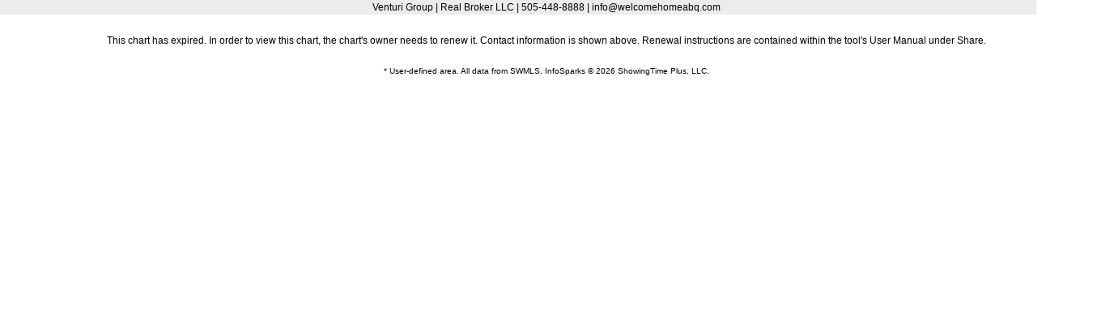

--- FILE ---
content_type: text/html; charset=utf-8
request_url: http://abq.stats.showingtime.com/infoserv/s-v1/QNGu-P5C?w=1350&h=450
body_size: 1831
content:
<!DOCTYPE html>
<html>
<head>
    <title>Months Supply of Homes for Sale for South Valencia County Areas</title>
    <meta charset="utf-8">
    <style type="text/css">
        body {
            padding: 0;
            margin: 0;
            font-family: Arial;
            font-size: 12px;
        }        
    </style>
    <script src="//ajax.googleapis.com/ajax/libs/jquery/1.9.1/jquery.min.js"></script>
    <link rel="stylesheet" type="text/css" href="http://abq.stats.showingtime.com/infoserv//style?cid=A5BA0170F9644A308600DD58608E3DEE&f=reports.less">
    <script src="http://abq.stats.showingtime.com/infoserv/assets/js/Tenk.Infosparks.Chart.js?v=v1.12.0-9-gd85cd31eef
"></script>


<script type="text/javascript">

    function numKeys(o) {
        var res = 0;
        for (var k in o) {
            if (o.hasOwnProperty(k)) res++;
        }
        return res;
    }

    function InfoSparksPageRender() {
        this.InfoSparksViewList = {};
        this.isStatic = false;
    }

    function cleanUpView(target) {
        // If rendering for static reports, clean-up
        if (window.PageRender.isStatic === true) {
            // remove "stroke-opacity"
            var nodes = document.getElementById(target).querySelectorAll('*[stroke-opacity]'), nodeIter, elem, opacity;

            for (nodeIter = 0; nodeIter < nodes.length; nodeIter += 1) {
                elem = nodes[nodeIter];
                opacity = elem.getAttribute('stroke-opacity');
                elem.removeAttribute('stroke-opacity');

                if (opacity === "0.0001") {
                    elem.removeAttribute('stroke-width');
                    elem.removeAttribute('stroke');
                    elem.setAttribute('opacity', 0);
                }
            }
        }
    }

    InfoSparksPageRender.prototype = {
        AddView: function(id, fn) {
            this.InfoSparksViewList[id] = fn;
        },

        CompleteRender: function(id) {
            delete this.InfoSparksViewList[id];
            if (numKeys(this.InfoSparksViewList) === 0) {
            }
        },

        RenderAll: function() {
            for (var id in this.InfoSparksViewList) {
                var fn = this.InfoSparksViewList[id];
                if (typeof(fn) === typeof(Function)) {
                    fn();
                }
            }
        },

        getBackendUrl: function() {
            return "http://abq.stats.showingtime.com/infoserv/";
        }
    };

    window.PageRender = new InfoSparksPageRender();
    
    $(function () {
        // Setup so we can run multiple charts
                
                onLoadComplete();
	});
    
    // This function is called from above or from when we finished loading a page
    window.onLoadComplete = function() {
        setTimeout(function() {
            window.PageRender.RenderAll();
        },1);
    };

</script>




</head>
    <body>
            <div style="width: 1350px; height: 445px;">
                    <div style="text-align: center; margin: 0px 0px 5px; padding: 2px; background-color: #ececec">Venturi Group 
    
        | Real Broker LLC
    

    
        | 505-448-8888
    

    
        | info@welcomehomeabq.com
    

</div>
                



                
    <div style="width: 100%;" class="viewContainer error">
        This chart has expired. In order to view this chart, the chart's owner needs to renew it. Contact information is shown above. Renewal instructions are contained within the tool's User Manual under Share.
    </div>
    <script type="text/javascript">
        window.PageRender.AddView("0", function () {
            window.PageRender.CompleteRender("0");
        });
    </script>


                <div style="text-align: center; padding: 5px 5px 0px; font-size: 80%;">
* User-defined area.
All data from SWMLS. InfoSparks © 2026 ShowingTime Plus, LLC.                </div>
            </div>
    </body>
</html>

